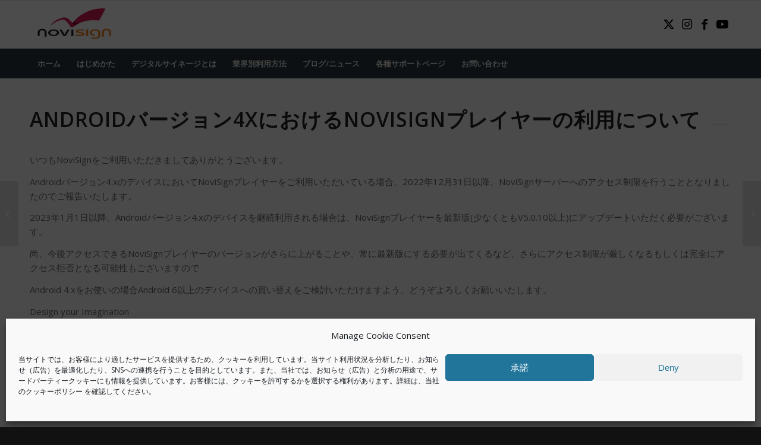

--- FILE ---
content_type: text/html; charset=UTF-8
request_url: https://www.novisign.jp/update-information/android-version-4x-update/
body_size: 21061
content:
<!DOCTYPE html>
<html lang="ja" prefix="og: https://ogp.me/ns#" class="html_stretched responsive av-preloader-disabled  html_header_top html_logo_left html_bottom_nav_header html_menu_left html_custom html_header_sticky html_header_shrinking html_mobile_menu_tablet html_header_searchicon html_content_align_center html_header_unstick_top_disabled html_header_stretch_disabled html_av-submenu-hidden html_av-submenu-display-click html_av-overlay-side html_av-overlay-side-classic html_av-submenu-clone html_entry_id_8425 av-cookies-no-cookie-consent av-no-preview av-default-lightbox html_text_menu_active av-mobile-menu-switch-default">
<head>
<meta charset="UTF-8" />
<meta name="robots" content="index, follow" />


<!-- mobile setting -->
<meta name="viewport" content="width=device-width, initial-scale=1">

<!-- Scripts/CSS and wp_head hook -->
<meta name="dlm-version" content="5.0.22">
<!-- Search Engine Optimization by Rank Math - https://rankmath.com/ -->
<title>Androidバージョン4xにおけるNoviSignプレイヤーの利用について</title>
<meta name="description" content="Androidバージョン4.xのデバイスにおいてNoviSignプレイヤーをご利用いただいている場合、2022年12月31日以降、NoviSignサーバーへのアクセス制限を行うこととなりましたのでご報告いたします。"/>
<meta name="robots" content="follow, index, max-snippet:-1, max-video-preview:-1, max-image-preview:large"/>
<link rel="canonical" href="https://www.novisign.jp/update-information/android-version-4x-update/" />
<meta property="og:locale" content="ja_JP" />
<meta property="og:type" content="article" />
<meta property="og:title" content="Androidバージョン4xにおけるNoviSignプレイヤーの利用について" />
<meta property="og:description" content="Androidバージョン4.xのデバイスにおいてNoviSignプレイヤーをご利用いただいている場合、2022年12月31日以降、NoviSignサーバーへのアクセス制限を行うこととなりましたのでご報告いたします。" />
<meta property="og:url" content="https://www.novisign.jp/update-information/android-version-4x-update/" />
<meta property="og:site_name" content="NoviSign デジタルサイネージソフトウェア" />
<meta property="article:section" content="アップデート情報（新機能、プレイヤーリリース）" />
<meta property="og:updated_time" content="2022-05-18T12:30:15+09:00" />
<meta property="og:image" content="https://www.novisign.jp/wp-content/uploads/2022/05/android.jpeg" />
<meta property="og:image:secure_url" content="https://www.novisign.jp/wp-content/uploads/2022/05/android.jpeg" />
<meta property="og:image:width" content="684" />
<meta property="og:image:height" content="513" />
<meta property="og:image:alt" content="android" />
<meta property="og:image:type" content="image/jpeg" />
<meta property="article:published_time" content="2022-05-18T11:38:52+09:00" />
<meta property="article:modified_time" content="2022-05-18T12:30:15+09:00" />
<meta name="twitter:card" content="summary_large_image" />
<meta name="twitter:title" content="Androidバージョン4xにおけるNoviSignプレイヤーの利用について" />
<meta name="twitter:description" content="Androidバージョン4.xのデバイスにおいてNoviSignプレイヤーをご利用いただいている場合、2022年12月31日以降、NoviSignサーバーへのアクセス制限を行うこととなりましたのでご報告いたします。" />
<meta name="twitter:image" content="https://www.novisign.jp/wp-content/uploads/2022/05/android.jpeg" />
<meta name="twitter:label1" content="によって書かれた" />
<meta name="twitter:data1" content="novisign_admin" />
<meta name="twitter:label2" content="読む時間" />
<meta name="twitter:data2" content="1分" />
<script type="application/ld+json" class="rank-math-schema">{"@context":"https://schema.org","@graph":[{"@type":["Corporation","Organization"],"@id":"https://www.novisign.jp/#organization","name":"iLand6 co., Ltd.","url":"https://www.novisign.jp"},{"@type":"WebSite","@id":"https://www.novisign.jp/#website","url":"https://www.novisign.jp","name":"iLand6 co., Ltd.","publisher":{"@id":"https://www.novisign.jp/#organization"},"inLanguage":"ja"},{"@type":"ImageObject","@id":"https://www.novisign.jp/wp-content/uploads/2022/05/android.jpeg","url":"https://www.novisign.jp/wp-content/uploads/2022/05/android.jpeg","width":"684","height":"513","caption":"android","inLanguage":"ja"},{"@type":"BreadcrumbList","@id":"https://www.novisign.jp/update-information/android-version-4x-update/#breadcrumb","itemListElement":[{"@type":"ListItem","position":"1","item":{"@id":"https://www.novisign.jp","name":"Home"}},{"@type":"ListItem","position":"2","item":{"@id":"https://www.novisign.jp/update-information/","name":"\u30a2\u30c3\u30d7\u30c7\u30fc\u30c8\u60c5\u5831\uff08\u65b0\u6a5f\u80fd\u3001\u30d7\u30ec\u30a4\u30e4\u30fc\u30ea\u30ea\u30fc\u30b9\uff09"}},{"@type":"ListItem","position":"3","item":{"@id":"https://www.novisign.jp/update-information/android-version-4x-update/","name":"Android\u30d0\u30fc\u30b8\u30e7\u30f34x\u306b\u304a\u3051\u308bNoviSign\u30d7\u30ec\u30a4\u30e4\u30fc\u306e\u5229\u7528\u306b\u3064\u3044\u3066"}}]},{"@type":"WebPage","@id":"https://www.novisign.jp/update-information/android-version-4x-update/#webpage","url":"https://www.novisign.jp/update-information/android-version-4x-update/","name":"Android\u30d0\u30fc\u30b8\u30e7\u30f34x\u306b\u304a\u3051\u308bNoviSign\u30d7\u30ec\u30a4\u30e4\u30fc\u306e\u5229\u7528\u306b\u3064\u3044\u3066","datePublished":"2022-05-18T11:38:52+09:00","dateModified":"2022-05-18T12:30:15+09:00","isPartOf":{"@id":"https://www.novisign.jp/#website"},"primaryImageOfPage":{"@id":"https://www.novisign.jp/wp-content/uploads/2022/05/android.jpeg"},"inLanguage":"ja","breadcrumb":{"@id":"https://www.novisign.jp/update-information/android-version-4x-update/#breadcrumb"}},{"@type":"Person","@id":"https://www.novisign.jp/author/novisign_admin/","name":"novisign_admin","url":"https://www.novisign.jp/author/novisign_admin/","image":{"@type":"ImageObject","@id":"https://secure.gravatar.com/avatar/68d963718c00d847a2555a2629b754de5924cc6fd41d815919bccf5705a2395c?s=96&amp;d=mm&amp;r=g","url":"https://secure.gravatar.com/avatar/68d963718c00d847a2555a2629b754de5924cc6fd41d815919bccf5705a2395c?s=96&amp;d=mm&amp;r=g","caption":"novisign_admin","inLanguage":"ja"},"worksFor":{"@id":"https://www.novisign.jp/#organization"}},{"@type":"BlogPosting","headline":"Android\u30d0\u30fc\u30b8\u30e7\u30f34x\u306b\u304a\u3051\u308bNoviSign\u30d7\u30ec\u30a4\u30e4\u30fc\u306e\u5229\u7528\u306b\u3064\u3044\u3066","keywords":"android,\u30a2\u30f3\u30c9\u30ed\u30a4\u30c9,NoviSign,\u5229\u7528,4.4.2","datePublished":"2022-05-18T11:38:52+09:00","dateModified":"2022-05-18T12:30:15+09:00","articleSection":"\u30a2\u30c3\u30d7\u30c7\u30fc\u30c8\u60c5\u5831\uff08\u65b0\u6a5f\u80fd\u3001\u30d7\u30ec\u30a4\u30e4\u30fc\u30ea\u30ea\u30fc\u30b9\uff09","author":{"@id":"https://www.novisign.jp/author/novisign_admin/","name":"novisign_admin"},"publisher":{"@id":"https://www.novisign.jp/#organization"},"description":"Android\u30d0\u30fc\u30b8\u30e7\u30f34.x\u306e\u30c7\u30d0\u30a4\u30b9\u306b\u304a\u3044\u3066NoviSign\u30d7\u30ec\u30a4\u30e4\u30fc\u3092\u3054\u5229\u7528\u3044\u305f\u3060\u3044\u3066\u3044\u308b\u5834\u5408\u30012022\u5e7412\u670831\u65e5\u4ee5\u964d\u3001NoviSign\u30b5\u30fc\u30d0\u30fc\u3078\u306e\u30a2\u30af\u30bb\u30b9\u5236\u9650\u3092\u884c\u3046\u3053\u3068\u3068\u306a\u308a\u307e\u3057\u305f\u306e\u3067\u3054\u5831\u544a\u3044\u305f\u3057\u307e\u3059\u3002","name":"Android\u30d0\u30fc\u30b8\u30e7\u30f34x\u306b\u304a\u3051\u308bNoviSign\u30d7\u30ec\u30a4\u30e4\u30fc\u306e\u5229\u7528\u306b\u3064\u3044\u3066","@id":"https://www.novisign.jp/update-information/android-version-4x-update/#richSnippet","isPartOf":{"@id":"https://www.novisign.jp/update-information/android-version-4x-update/#webpage"},"image":{"@id":"https://www.novisign.jp/wp-content/uploads/2022/05/android.jpeg"},"inLanguage":"ja","mainEntityOfPage":{"@id":"https://www.novisign.jp/update-information/android-version-4x-update/#webpage"}}]}</script>
<!-- /Rank Math WordPress SEO プラグイン -->

<link rel="alternate" type="application/rss+xml" title="NoviSign デジタルサイネージソフトウェア &raquo; フィード" href="https://www.novisign.jp/feed/" />
<link rel="alternate" type="application/rss+xml" title="NoviSign デジタルサイネージソフトウェア &raquo; コメントフィード" href="https://www.novisign.jp/comments/feed/" />
<link rel="alternate" title="oEmbed (JSON)" type="application/json+oembed" href="https://www.novisign.jp/wp-json/oembed/1.0/embed?url=https%3A%2F%2Fwww.novisign.jp%2Fupdate-information%2Fandroid-version-4x-update%2F" />
<link rel="alternate" title="oEmbed (XML)" type="text/xml+oembed" href="https://www.novisign.jp/wp-json/oembed/1.0/embed?url=https%3A%2F%2Fwww.novisign.jp%2Fupdate-information%2Fandroid-version-4x-update%2F&#038;format=xml" />

<!-- google webfont font replacement -->

			<script type='text/javascript'>

				(function() {

					/*	check if webfonts are disabled by user setting via cookie - or user must opt in.	*/
					var html = document.getElementsByTagName('html')[0];
					var cookie_check = html.className.indexOf('av-cookies-needs-opt-in') >= 0 || html.className.indexOf('av-cookies-can-opt-out') >= 0;
					var allow_continue = true;
					var silent_accept_cookie = html.className.indexOf('av-cookies-user-silent-accept') >= 0;

					if( cookie_check && ! silent_accept_cookie )
					{
						if( ! document.cookie.match(/aviaCookieConsent/) || html.className.indexOf('av-cookies-session-refused') >= 0 )
						{
							allow_continue = false;
						}
						else
						{
							if( ! document.cookie.match(/aviaPrivacyRefuseCookiesHideBar/) )
							{
								allow_continue = false;
							}
							else if( ! document.cookie.match(/aviaPrivacyEssentialCookiesEnabled/) )
							{
								allow_continue = false;
							}
							else if( document.cookie.match(/aviaPrivacyGoogleWebfontsDisabled/) )
							{
								allow_continue = false;
							}
						}
					}

					if( allow_continue )
					{
						var f = document.createElement('link');

						f.type 	= 'text/css';
						f.rel 	= 'stylesheet';
						f.href 	= 'https://fonts.googleapis.com/css?family=Open+Sans:400,600&display=auto';
						f.id 	= 'avia-google-webfont';

						document.getElementsByTagName('head')[0].appendChild(f);
					}
				})();

			</script>
			<style id='wp-img-auto-sizes-contain-inline-css' type='text/css'>
img:is([sizes=auto i],[sizes^="auto," i]){contain-intrinsic-size:3000px 1500px}
/*# sourceURL=wp-img-auto-sizes-contain-inline-css */
</style>
<style id='wp-block-library-inline-css' type='text/css'>
:root{--wp-block-synced-color:#7a00df;--wp-block-synced-color--rgb:122,0,223;--wp-bound-block-color:var(--wp-block-synced-color);--wp-editor-canvas-background:#ddd;--wp-admin-theme-color:#007cba;--wp-admin-theme-color--rgb:0,124,186;--wp-admin-theme-color-darker-10:#006ba1;--wp-admin-theme-color-darker-10--rgb:0,107,160.5;--wp-admin-theme-color-darker-20:#005a87;--wp-admin-theme-color-darker-20--rgb:0,90,135;--wp-admin-border-width-focus:2px}@media (min-resolution:192dpi){:root{--wp-admin-border-width-focus:1.5px}}.wp-element-button{cursor:pointer}:root .has-very-light-gray-background-color{background-color:#eee}:root .has-very-dark-gray-background-color{background-color:#313131}:root .has-very-light-gray-color{color:#eee}:root .has-very-dark-gray-color{color:#313131}:root .has-vivid-green-cyan-to-vivid-cyan-blue-gradient-background{background:linear-gradient(135deg,#00d084,#0693e3)}:root .has-purple-crush-gradient-background{background:linear-gradient(135deg,#34e2e4,#4721fb 50%,#ab1dfe)}:root .has-hazy-dawn-gradient-background{background:linear-gradient(135deg,#faaca8,#dad0ec)}:root .has-subdued-olive-gradient-background{background:linear-gradient(135deg,#fafae1,#67a671)}:root .has-atomic-cream-gradient-background{background:linear-gradient(135deg,#fdd79a,#004a59)}:root .has-nightshade-gradient-background{background:linear-gradient(135deg,#330968,#31cdcf)}:root .has-midnight-gradient-background{background:linear-gradient(135deg,#020381,#2874fc)}:root{--wp--preset--font-size--normal:16px;--wp--preset--font-size--huge:42px}.has-regular-font-size{font-size:1em}.has-larger-font-size{font-size:2.625em}.has-normal-font-size{font-size:var(--wp--preset--font-size--normal)}.has-huge-font-size{font-size:var(--wp--preset--font-size--huge)}.has-text-align-center{text-align:center}.has-text-align-left{text-align:left}.has-text-align-right{text-align:right}.has-fit-text{white-space:nowrap!important}#end-resizable-editor-section{display:none}.aligncenter{clear:both}.items-justified-left{justify-content:flex-start}.items-justified-center{justify-content:center}.items-justified-right{justify-content:flex-end}.items-justified-space-between{justify-content:space-between}.screen-reader-text{border:0;clip-path:inset(50%);height:1px;margin:-1px;overflow:hidden;padding:0;position:absolute;width:1px;word-wrap:normal!important}.screen-reader-text:focus{background-color:#ddd;clip-path:none;color:#444;display:block;font-size:1em;height:auto;left:5px;line-height:normal;padding:15px 23px 14px;text-decoration:none;top:5px;width:auto;z-index:100000}html :where(.has-border-color){border-style:solid}html :where([style*=border-top-color]){border-top-style:solid}html :where([style*=border-right-color]){border-right-style:solid}html :where([style*=border-bottom-color]){border-bottom-style:solid}html :where([style*=border-left-color]){border-left-style:solid}html :where([style*=border-width]){border-style:solid}html :where([style*=border-top-width]){border-top-style:solid}html :where([style*=border-right-width]){border-right-style:solid}html :where([style*=border-bottom-width]){border-bottom-style:solid}html :where([style*=border-left-width]){border-left-style:solid}html :where(img[class*=wp-image-]){height:auto;max-width:100%}:where(figure){margin:0 0 1em}html :where(.is-position-sticky){--wp-admin--admin-bar--position-offset:var(--wp-admin--admin-bar--height,0px)}@media screen and (max-width:600px){html :where(.is-position-sticky){--wp-admin--admin-bar--position-offset:0px}}

/*# sourceURL=wp-block-library-inline-css */
</style><style id='wp-block-columns-inline-css' type='text/css'>
.wp-block-columns{box-sizing:border-box;display:flex;flex-wrap:wrap!important}@media (min-width:782px){.wp-block-columns{flex-wrap:nowrap!important}}.wp-block-columns{align-items:normal!important}.wp-block-columns.are-vertically-aligned-top{align-items:flex-start}.wp-block-columns.are-vertically-aligned-center{align-items:center}.wp-block-columns.are-vertically-aligned-bottom{align-items:flex-end}@media (max-width:781px){.wp-block-columns:not(.is-not-stacked-on-mobile)>.wp-block-column{flex-basis:100%!important}}@media (min-width:782px){.wp-block-columns:not(.is-not-stacked-on-mobile)>.wp-block-column{flex-basis:0;flex-grow:1}.wp-block-columns:not(.is-not-stacked-on-mobile)>.wp-block-column[style*=flex-basis]{flex-grow:0}}.wp-block-columns.is-not-stacked-on-mobile{flex-wrap:nowrap!important}.wp-block-columns.is-not-stacked-on-mobile>.wp-block-column{flex-basis:0;flex-grow:1}.wp-block-columns.is-not-stacked-on-mobile>.wp-block-column[style*=flex-basis]{flex-grow:0}:where(.wp-block-columns){margin-bottom:1.75em}:where(.wp-block-columns.has-background){padding:1.25em 2.375em}.wp-block-column{flex-grow:1;min-width:0;overflow-wrap:break-word;word-break:break-word}.wp-block-column.is-vertically-aligned-top{align-self:flex-start}.wp-block-column.is-vertically-aligned-center{align-self:center}.wp-block-column.is-vertically-aligned-bottom{align-self:flex-end}.wp-block-column.is-vertically-aligned-stretch{align-self:stretch}.wp-block-column.is-vertically-aligned-bottom,.wp-block-column.is-vertically-aligned-center,.wp-block-column.is-vertically-aligned-top{width:100%}
/*# sourceURL=https://www.novisign.jp/wp-includes/blocks/columns/style.min.css */
</style>
<style id='wp-block-paragraph-inline-css' type='text/css'>
.is-small-text{font-size:.875em}.is-regular-text{font-size:1em}.is-large-text{font-size:2.25em}.is-larger-text{font-size:3em}.has-drop-cap:not(:focus):first-letter{float:left;font-size:8.4em;font-style:normal;font-weight:100;line-height:.68;margin:.05em .1em 0 0;text-transform:uppercase}body.rtl .has-drop-cap:not(:focus):first-letter{float:none;margin-left:.1em}p.has-drop-cap.has-background{overflow:hidden}:root :where(p.has-background){padding:1.25em 2.375em}:where(p.has-text-color:not(.has-link-color)) a{color:inherit}p.has-text-align-left[style*="writing-mode:vertical-lr"],p.has-text-align-right[style*="writing-mode:vertical-rl"]{rotate:180deg}
/*# sourceURL=https://www.novisign.jp/wp-includes/blocks/paragraph/style.min.css */
</style>
<style id='global-styles-inline-css' type='text/css'>
:root{--wp--preset--aspect-ratio--square: 1;--wp--preset--aspect-ratio--4-3: 4/3;--wp--preset--aspect-ratio--3-4: 3/4;--wp--preset--aspect-ratio--3-2: 3/2;--wp--preset--aspect-ratio--2-3: 2/3;--wp--preset--aspect-ratio--16-9: 16/9;--wp--preset--aspect-ratio--9-16: 9/16;--wp--preset--color--black: #000000;--wp--preset--color--cyan-bluish-gray: #abb8c3;--wp--preset--color--white: #ffffff;--wp--preset--color--pale-pink: #f78da7;--wp--preset--color--vivid-red: #cf2e2e;--wp--preset--color--luminous-vivid-orange: #ff6900;--wp--preset--color--luminous-vivid-amber: #fcb900;--wp--preset--color--light-green-cyan: #7bdcb5;--wp--preset--color--vivid-green-cyan: #00d084;--wp--preset--color--pale-cyan-blue: #8ed1fc;--wp--preset--color--vivid-cyan-blue: #0693e3;--wp--preset--color--vivid-purple: #9b51e0;--wp--preset--color--metallic-red: #b02b2c;--wp--preset--color--maximum-yellow-red: #edae44;--wp--preset--color--yellow-sun: #eeee22;--wp--preset--color--palm-leaf: #83a846;--wp--preset--color--aero: #7bb0e7;--wp--preset--color--old-lavender: #745f7e;--wp--preset--color--steel-teal: #5f8789;--wp--preset--color--raspberry-pink: #d65799;--wp--preset--color--medium-turquoise: #4ecac2;--wp--preset--gradient--vivid-cyan-blue-to-vivid-purple: linear-gradient(135deg,rgb(6,147,227) 0%,rgb(155,81,224) 100%);--wp--preset--gradient--light-green-cyan-to-vivid-green-cyan: linear-gradient(135deg,rgb(122,220,180) 0%,rgb(0,208,130) 100%);--wp--preset--gradient--luminous-vivid-amber-to-luminous-vivid-orange: linear-gradient(135deg,rgb(252,185,0) 0%,rgb(255,105,0) 100%);--wp--preset--gradient--luminous-vivid-orange-to-vivid-red: linear-gradient(135deg,rgb(255,105,0) 0%,rgb(207,46,46) 100%);--wp--preset--gradient--very-light-gray-to-cyan-bluish-gray: linear-gradient(135deg,rgb(238,238,238) 0%,rgb(169,184,195) 100%);--wp--preset--gradient--cool-to-warm-spectrum: linear-gradient(135deg,rgb(74,234,220) 0%,rgb(151,120,209) 20%,rgb(207,42,186) 40%,rgb(238,44,130) 60%,rgb(251,105,98) 80%,rgb(254,248,76) 100%);--wp--preset--gradient--blush-light-purple: linear-gradient(135deg,rgb(255,206,236) 0%,rgb(152,150,240) 100%);--wp--preset--gradient--blush-bordeaux: linear-gradient(135deg,rgb(254,205,165) 0%,rgb(254,45,45) 50%,rgb(107,0,62) 100%);--wp--preset--gradient--luminous-dusk: linear-gradient(135deg,rgb(255,203,112) 0%,rgb(199,81,192) 50%,rgb(65,88,208) 100%);--wp--preset--gradient--pale-ocean: linear-gradient(135deg,rgb(255,245,203) 0%,rgb(182,227,212) 50%,rgb(51,167,181) 100%);--wp--preset--gradient--electric-grass: linear-gradient(135deg,rgb(202,248,128) 0%,rgb(113,206,126) 100%);--wp--preset--gradient--midnight: linear-gradient(135deg,rgb(2,3,129) 0%,rgb(40,116,252) 100%);--wp--preset--font-size--small: 1rem;--wp--preset--font-size--medium: 1.125rem;--wp--preset--font-size--large: 1.75rem;--wp--preset--font-size--x-large: clamp(1.75rem, 3vw, 2.25rem);--wp--preset--spacing--20: 0.44rem;--wp--preset--spacing--30: 0.67rem;--wp--preset--spacing--40: 1rem;--wp--preset--spacing--50: 1.5rem;--wp--preset--spacing--60: 2.25rem;--wp--preset--spacing--70: 3.38rem;--wp--preset--spacing--80: 5.06rem;--wp--preset--shadow--natural: 6px 6px 9px rgba(0, 0, 0, 0.2);--wp--preset--shadow--deep: 12px 12px 50px rgba(0, 0, 0, 0.4);--wp--preset--shadow--sharp: 6px 6px 0px rgba(0, 0, 0, 0.2);--wp--preset--shadow--outlined: 6px 6px 0px -3px rgb(255, 255, 255), 6px 6px rgb(0, 0, 0);--wp--preset--shadow--crisp: 6px 6px 0px rgb(0, 0, 0);}:root { --wp--style--global--content-size: 800px;--wp--style--global--wide-size: 1130px; }:where(body) { margin: 0; }.wp-site-blocks > .alignleft { float: left; margin-right: 2em; }.wp-site-blocks > .alignright { float: right; margin-left: 2em; }.wp-site-blocks > .aligncenter { justify-content: center; margin-left: auto; margin-right: auto; }:where(.is-layout-flex){gap: 0.5em;}:where(.is-layout-grid){gap: 0.5em;}.is-layout-flow > .alignleft{float: left;margin-inline-start: 0;margin-inline-end: 2em;}.is-layout-flow > .alignright{float: right;margin-inline-start: 2em;margin-inline-end: 0;}.is-layout-flow > .aligncenter{margin-left: auto !important;margin-right: auto !important;}.is-layout-constrained > .alignleft{float: left;margin-inline-start: 0;margin-inline-end: 2em;}.is-layout-constrained > .alignright{float: right;margin-inline-start: 2em;margin-inline-end: 0;}.is-layout-constrained > .aligncenter{margin-left: auto !important;margin-right: auto !important;}.is-layout-constrained > :where(:not(.alignleft):not(.alignright):not(.alignfull)){max-width: var(--wp--style--global--content-size);margin-left: auto !important;margin-right: auto !important;}.is-layout-constrained > .alignwide{max-width: var(--wp--style--global--wide-size);}body .is-layout-flex{display: flex;}.is-layout-flex{flex-wrap: wrap;align-items: center;}.is-layout-flex > :is(*, div){margin: 0;}body .is-layout-grid{display: grid;}.is-layout-grid > :is(*, div){margin: 0;}body{padding-top: 0px;padding-right: 0px;padding-bottom: 0px;padding-left: 0px;}a:where(:not(.wp-element-button)){text-decoration: underline;}:root :where(.wp-element-button, .wp-block-button__link){background-color: #32373c;border-width: 0;color: #fff;font-family: inherit;font-size: inherit;font-style: inherit;font-weight: inherit;letter-spacing: inherit;line-height: inherit;padding-top: calc(0.667em + 2px);padding-right: calc(1.333em + 2px);padding-bottom: calc(0.667em + 2px);padding-left: calc(1.333em + 2px);text-decoration: none;text-transform: inherit;}.has-black-color{color: var(--wp--preset--color--black) !important;}.has-cyan-bluish-gray-color{color: var(--wp--preset--color--cyan-bluish-gray) !important;}.has-white-color{color: var(--wp--preset--color--white) !important;}.has-pale-pink-color{color: var(--wp--preset--color--pale-pink) !important;}.has-vivid-red-color{color: var(--wp--preset--color--vivid-red) !important;}.has-luminous-vivid-orange-color{color: var(--wp--preset--color--luminous-vivid-orange) !important;}.has-luminous-vivid-amber-color{color: var(--wp--preset--color--luminous-vivid-amber) !important;}.has-light-green-cyan-color{color: var(--wp--preset--color--light-green-cyan) !important;}.has-vivid-green-cyan-color{color: var(--wp--preset--color--vivid-green-cyan) !important;}.has-pale-cyan-blue-color{color: var(--wp--preset--color--pale-cyan-blue) !important;}.has-vivid-cyan-blue-color{color: var(--wp--preset--color--vivid-cyan-blue) !important;}.has-vivid-purple-color{color: var(--wp--preset--color--vivid-purple) !important;}.has-metallic-red-color{color: var(--wp--preset--color--metallic-red) !important;}.has-maximum-yellow-red-color{color: var(--wp--preset--color--maximum-yellow-red) !important;}.has-yellow-sun-color{color: var(--wp--preset--color--yellow-sun) !important;}.has-palm-leaf-color{color: var(--wp--preset--color--palm-leaf) !important;}.has-aero-color{color: var(--wp--preset--color--aero) !important;}.has-old-lavender-color{color: var(--wp--preset--color--old-lavender) !important;}.has-steel-teal-color{color: var(--wp--preset--color--steel-teal) !important;}.has-raspberry-pink-color{color: var(--wp--preset--color--raspberry-pink) !important;}.has-medium-turquoise-color{color: var(--wp--preset--color--medium-turquoise) !important;}.has-black-background-color{background-color: var(--wp--preset--color--black) !important;}.has-cyan-bluish-gray-background-color{background-color: var(--wp--preset--color--cyan-bluish-gray) !important;}.has-white-background-color{background-color: var(--wp--preset--color--white) !important;}.has-pale-pink-background-color{background-color: var(--wp--preset--color--pale-pink) !important;}.has-vivid-red-background-color{background-color: var(--wp--preset--color--vivid-red) !important;}.has-luminous-vivid-orange-background-color{background-color: var(--wp--preset--color--luminous-vivid-orange) !important;}.has-luminous-vivid-amber-background-color{background-color: var(--wp--preset--color--luminous-vivid-amber) !important;}.has-light-green-cyan-background-color{background-color: var(--wp--preset--color--light-green-cyan) !important;}.has-vivid-green-cyan-background-color{background-color: var(--wp--preset--color--vivid-green-cyan) !important;}.has-pale-cyan-blue-background-color{background-color: var(--wp--preset--color--pale-cyan-blue) !important;}.has-vivid-cyan-blue-background-color{background-color: var(--wp--preset--color--vivid-cyan-blue) !important;}.has-vivid-purple-background-color{background-color: var(--wp--preset--color--vivid-purple) !important;}.has-metallic-red-background-color{background-color: var(--wp--preset--color--metallic-red) !important;}.has-maximum-yellow-red-background-color{background-color: var(--wp--preset--color--maximum-yellow-red) !important;}.has-yellow-sun-background-color{background-color: var(--wp--preset--color--yellow-sun) !important;}.has-palm-leaf-background-color{background-color: var(--wp--preset--color--palm-leaf) !important;}.has-aero-background-color{background-color: var(--wp--preset--color--aero) !important;}.has-old-lavender-background-color{background-color: var(--wp--preset--color--old-lavender) !important;}.has-steel-teal-background-color{background-color: var(--wp--preset--color--steel-teal) !important;}.has-raspberry-pink-background-color{background-color: var(--wp--preset--color--raspberry-pink) !important;}.has-medium-turquoise-background-color{background-color: var(--wp--preset--color--medium-turquoise) !important;}.has-black-border-color{border-color: var(--wp--preset--color--black) !important;}.has-cyan-bluish-gray-border-color{border-color: var(--wp--preset--color--cyan-bluish-gray) !important;}.has-white-border-color{border-color: var(--wp--preset--color--white) !important;}.has-pale-pink-border-color{border-color: var(--wp--preset--color--pale-pink) !important;}.has-vivid-red-border-color{border-color: var(--wp--preset--color--vivid-red) !important;}.has-luminous-vivid-orange-border-color{border-color: var(--wp--preset--color--luminous-vivid-orange) !important;}.has-luminous-vivid-amber-border-color{border-color: var(--wp--preset--color--luminous-vivid-amber) !important;}.has-light-green-cyan-border-color{border-color: var(--wp--preset--color--light-green-cyan) !important;}.has-vivid-green-cyan-border-color{border-color: var(--wp--preset--color--vivid-green-cyan) !important;}.has-pale-cyan-blue-border-color{border-color: var(--wp--preset--color--pale-cyan-blue) !important;}.has-vivid-cyan-blue-border-color{border-color: var(--wp--preset--color--vivid-cyan-blue) !important;}.has-vivid-purple-border-color{border-color: var(--wp--preset--color--vivid-purple) !important;}.has-metallic-red-border-color{border-color: var(--wp--preset--color--metallic-red) !important;}.has-maximum-yellow-red-border-color{border-color: var(--wp--preset--color--maximum-yellow-red) !important;}.has-yellow-sun-border-color{border-color: var(--wp--preset--color--yellow-sun) !important;}.has-palm-leaf-border-color{border-color: var(--wp--preset--color--palm-leaf) !important;}.has-aero-border-color{border-color: var(--wp--preset--color--aero) !important;}.has-old-lavender-border-color{border-color: var(--wp--preset--color--old-lavender) !important;}.has-steel-teal-border-color{border-color: var(--wp--preset--color--steel-teal) !important;}.has-raspberry-pink-border-color{border-color: var(--wp--preset--color--raspberry-pink) !important;}.has-medium-turquoise-border-color{border-color: var(--wp--preset--color--medium-turquoise) !important;}.has-vivid-cyan-blue-to-vivid-purple-gradient-background{background: var(--wp--preset--gradient--vivid-cyan-blue-to-vivid-purple) !important;}.has-light-green-cyan-to-vivid-green-cyan-gradient-background{background: var(--wp--preset--gradient--light-green-cyan-to-vivid-green-cyan) !important;}.has-luminous-vivid-amber-to-luminous-vivid-orange-gradient-background{background: var(--wp--preset--gradient--luminous-vivid-amber-to-luminous-vivid-orange) !important;}.has-luminous-vivid-orange-to-vivid-red-gradient-background{background: var(--wp--preset--gradient--luminous-vivid-orange-to-vivid-red) !important;}.has-very-light-gray-to-cyan-bluish-gray-gradient-background{background: var(--wp--preset--gradient--very-light-gray-to-cyan-bluish-gray) !important;}.has-cool-to-warm-spectrum-gradient-background{background: var(--wp--preset--gradient--cool-to-warm-spectrum) !important;}.has-blush-light-purple-gradient-background{background: var(--wp--preset--gradient--blush-light-purple) !important;}.has-blush-bordeaux-gradient-background{background: var(--wp--preset--gradient--blush-bordeaux) !important;}.has-luminous-dusk-gradient-background{background: var(--wp--preset--gradient--luminous-dusk) !important;}.has-pale-ocean-gradient-background{background: var(--wp--preset--gradient--pale-ocean) !important;}.has-electric-grass-gradient-background{background: var(--wp--preset--gradient--electric-grass) !important;}.has-midnight-gradient-background{background: var(--wp--preset--gradient--midnight) !important;}.has-small-font-size{font-size: var(--wp--preset--font-size--small) !important;}.has-medium-font-size{font-size: var(--wp--preset--font-size--medium) !important;}.has-large-font-size{font-size: var(--wp--preset--font-size--large) !important;}.has-x-large-font-size{font-size: var(--wp--preset--font-size--x-large) !important;}
:where(.wp-block-columns.is-layout-flex){gap: 2em;}:where(.wp-block-columns.is-layout-grid){gap: 2em;}
/*# sourceURL=global-styles-inline-css */
</style>
<style id='core-block-supports-inline-css' type='text/css'>
.wp-container-core-columns-is-layout-9d6595d7{flex-wrap:nowrap;}
/*# sourceURL=core-block-supports-inline-css */
</style>

<link rel='stylesheet' id='cmplz-general-css' href='https://www.novisign.jp/wp-content/plugins/complianz-gdpr/assets/css/cookieblocker.min.css?ver=1765991226' type='text/css' media='all' />
<link rel='stylesheet' id='yarpp-thumbnails-css' href='https://www.novisign.jp/wp-content/plugins/yet-another-related-posts-plugin/style/styles_thumbnails.css?ver=5.30.11' type='text/css' media='all' />
<style id='yarpp-thumbnails-inline-css' type='text/css'>
.yarpp-thumbnails-horizontal .yarpp-thumbnail {width: 310px;height: 350px;margin: 5px;margin-left: 0px;}.yarpp-thumbnail > img, .yarpp-thumbnail-default {width: 300px;height: 300px;margin: 5px;}.yarpp-thumbnails-horizontal .yarpp-thumbnail-title {margin: 7px;margin-top: 0px;width: 300px;}.yarpp-thumbnail-default > img {min-height: 300px;min-width: 300px;}
/*# sourceURL=yarpp-thumbnails-inline-css */
</style>
<link rel='stylesheet' id='avia-merged-styles-css' href='https://www.novisign.jp/wp-content/uploads/dynamic_avia/avia-merged-styles-ce50db03863a904152753362c5347e72---6967cd766b855.css' type='text/css' media='all' />
<link rel='stylesheet' id='avia-single-post-8425-css' href='https://www.novisign.jp/wp-content/uploads/dynamic_avia/avia_posts_css/post-8425.css?ver=ver-1768476456' type='text/css' media='all' />
<script type="text/javascript" src="https://www.novisign.jp/wp-includes/js/jquery/jquery.min.js?ver=3.7.1" id="jquery-core-js"></script>
<script type="text/javascript" src="https://www.novisign.jp/wp-includes/js/jquery/jquery-migrate.min.js?ver=3.4.1" id="jquery-migrate-js"></script>
<script type="text/javascript" src="https://www.novisign.jp/wp-content/uploads/dynamic_avia/avia-head-scripts-4f5eead831c86c2e16cfa55444a254ca---6967cd76a8bdd.js" id="avia-head-scripts-js"></script>
<link rel="https://api.w.org/" href="https://www.novisign.jp/wp-json/" /><link rel="alternate" title="JSON" type="application/json" href="https://www.novisign.jp/wp-json/wp/v2/posts/8425" /><link rel="EditURI" type="application/rsd+xml" title="RSD" href="https://www.novisign.jp/xmlrpc.php?rsd" />
<meta name="generator" content="WordPress 6.9" />
<link rel='shortlink' href='https://www.novisign.jp/?p=8425' />
<script>
(function (i, s, o, g, r, a, m) {(i[r] = i[r] || function () { (i[r].q = i[r].q || []).push(arguments) }),(a = s.createElement(o)), (m = s.getElementsByTagName(o)[0]);a.async = 1;a.src = g;m.parentNode.insertBefore(a, m);})(window, document, "script", "//ar.mrc-s.com/web/ar.js", "mrc");
mrc("id", "qx16un");
mrc("autolink", ["*.iland6.com", "*.aeroscout.jp", "*.packetlight.jp", "*.novisign.jp"]);
mrc("send");
</script>
<script src="https://mrcform.novisign.jp/web/mrcform.js" charset="utf-8" data-id="qx16un" async></script>			<style>.cmplz-hidden {
					display: none !important;
				}</style>
<link rel="icon" href="https://www.novisign.jp/wp-content/uploads/2020/12/novisignlogo2-300x160.png" type="image/png">
<!--[if lt IE 9]><script src="https://www.novisign.jp/wp-content/themes/enfold/js/html5shiv.js"></script><![endif]--><link rel="profile" href="https://gmpg.org/xfn/11" />
<link rel="alternate" type="application/rss+xml" title="NoviSign デジタルサイネージソフトウェア RSS2 Feed" href="https://www.novisign.jp/feed/" />
<link rel="pingback" href="https://www.novisign.jp/xmlrpc.php" />

<style type='text/css' media='screen'>
 #top #header_main > .container, #top #header_main > .container .main_menu  .av-main-nav > li > a, #top #header_main #menu-item-shop .cart_dropdown_link{ height:80px; line-height: 80px; }
 .html_top_nav_header .av-logo-container{ height:80px;  }
 .html_header_top.html_header_sticky #top #wrap_all #main{ padding-top:132px; } 
</style>
<noscript><style>.lazyload[data-src]{display:none !important;}</style></noscript><style>.lazyload{background-image:none !important;}.lazyload:before{background-image:none !important;}</style>
<!-- To speed up the rendering and to display the site as fast as possible to the user we include some styles and scripts for above the fold content inline -->
<script type="text/javascript">'use strict';var avia_is_mobile=!1;if(/Android|webOS|iPhone|iPad|iPod|BlackBerry|IEMobile|Opera Mini/i.test(navigator.userAgent)&&'ontouchstart' in document.documentElement){avia_is_mobile=!0;document.documentElement.className+=' avia_mobile '}
else{document.documentElement.className+=' avia_desktop '};document.documentElement.className+=' js_active ';(function(){var e=['-webkit-','-moz-','-ms-',''],n='',o=!1,a=!1;for(var t in e){if(e[t]+'transform' in document.documentElement.style){o=!0;n=e[t]+'transform'};if(e[t]+'perspective' in document.documentElement.style){a=!0}};if(o){document.documentElement.className+=' avia_transform '};if(a){document.documentElement.className+=' avia_transform3d '};if(typeof document.getElementsByClassName=='function'&&typeof document.documentElement.getBoundingClientRect=='function'&&avia_is_mobile==!1){if(n&&window.innerHeight>0){setTimeout(function(){var e=0,o={},a=0,t=document.getElementsByClassName('av-parallax'),i=window.pageYOffset||document.documentElement.scrollTop;for(e=0;e<t.length;e++){t[e].style.top='0px';o=t[e].getBoundingClientRect();a=Math.ceil((window.innerHeight+i-o.top)*0.3);t[e].style[n]='translate(0px, '+a+'px)';t[e].style.top='auto';t[e].className+=' enabled-parallax '}},50)}}})();</script>		<style type="text/css" id="wp-custom-css">
			/*Hover Effect*/
.button-hover-effect .avia-button:hover {
    animation: shakeMe .180s cubic-bezier(.15, 0, 1, .03) infinite;
    -webkit-animation: shakeMe .180s cubic-bezier(.15, 0, 1, .03) infinite;
    -moz-animation: shakeMe .180s cubic-bezier(.15, 0, 1, .03) infinite;
    -o-animation: shakeMe .180s cubic-bezier(.15, 0, 1, .03) infinite;
    -ms-animation: shakeMe .180s cubic-bezier(.15, 0, 1, .03) infinite;
}		</style>
		<style type="text/css">
		@font-face {font-family: 'entypo-fontello-enfold'; font-weight: normal; font-style: normal; font-display: auto;
		src: url('https://www.novisign.jp/wp-content/themes/enfold/config-templatebuilder/avia-template-builder/assets/fonts/entypo-fontello-enfold/entypo-fontello-enfold.woff2') format('woff2'),
		url('https://www.novisign.jp/wp-content/themes/enfold/config-templatebuilder/avia-template-builder/assets/fonts/entypo-fontello-enfold/entypo-fontello-enfold.woff') format('woff'),
		url('https://www.novisign.jp/wp-content/themes/enfold/config-templatebuilder/avia-template-builder/assets/fonts/entypo-fontello-enfold/entypo-fontello-enfold.ttf') format('truetype'),
		url('https://www.novisign.jp/wp-content/themes/enfold/config-templatebuilder/avia-template-builder/assets/fonts/entypo-fontello-enfold/entypo-fontello-enfold.svg#entypo-fontello-enfold') format('svg'),
		url('https://www.novisign.jp/wp-content/themes/enfold/config-templatebuilder/avia-template-builder/assets/fonts/entypo-fontello-enfold/entypo-fontello-enfold.eot'),
		url('https://www.novisign.jp/wp-content/themes/enfold/config-templatebuilder/avia-template-builder/assets/fonts/entypo-fontello-enfold/entypo-fontello-enfold.eot?#iefix') format('embedded-opentype');
		}

		#top .avia-font-entypo-fontello-enfold, body .avia-font-entypo-fontello-enfold, html body [data-av_iconfont='entypo-fontello-enfold']:before{ font-family: 'entypo-fontello-enfold'; }
		
		@font-face {font-family: 'entypo-fontello'; font-weight: normal; font-style: normal; font-display: auto;
		src: url('https://www.novisign.jp/wp-content/themes/enfold/config-templatebuilder/avia-template-builder/assets/fonts/entypo-fontello/entypo-fontello.woff2') format('woff2'),
		url('https://www.novisign.jp/wp-content/themes/enfold/config-templatebuilder/avia-template-builder/assets/fonts/entypo-fontello/entypo-fontello.woff') format('woff'),
		url('https://www.novisign.jp/wp-content/themes/enfold/config-templatebuilder/avia-template-builder/assets/fonts/entypo-fontello/entypo-fontello.ttf') format('truetype'),
		url('https://www.novisign.jp/wp-content/themes/enfold/config-templatebuilder/avia-template-builder/assets/fonts/entypo-fontello/entypo-fontello.svg#entypo-fontello') format('svg'),
		url('https://www.novisign.jp/wp-content/themes/enfold/config-templatebuilder/avia-template-builder/assets/fonts/entypo-fontello/entypo-fontello.eot'),
		url('https://www.novisign.jp/wp-content/themes/enfold/config-templatebuilder/avia-template-builder/assets/fonts/entypo-fontello/entypo-fontello.eot?#iefix') format('embedded-opentype');
		}

		#top .avia-font-entypo-fontello, body .avia-font-entypo-fontello, html body [data-av_iconfont='entypo-fontello']:before{ font-family: 'entypo-fontello'; }
		</style>

<!--
Debugging Info for Theme support: 

Theme: Enfold
Version: 7.1.1
Installed: enfold
AviaFramework Version: 5.6
AviaBuilder Version: 6.0
aviaElementManager Version: 1.0.1
- - - - - - - - - - -
ChildTheme: Enfold Child
ChildTheme Version: 1.0
ChildTheme Installed: enfold

- - - - - - - - - - -
ML:256-PU:53-PLA:13
WP:6.9
Compress: CSS:all theme files - JS:all theme files
Updates: disabled
PLAu:12
-->
<link rel='stylesheet' id='yarppRelatedCss-css' href='https://www.novisign.jp/wp-content/plugins/yet-another-related-posts-plugin/style/related.css?ver=5.30.11' type='text/css' media='all' />
</head>

<body data-cmplz=1 id="top" class="wp-singular post-template-default single single-post postid-8425 single-format-standard wp-theme-enfold wp-child-theme-enfold-child stretched rtl_columns av-curtain-numeric open_sans  post-type-post category-update-information" itemscope="itemscope" itemtype="https://schema.org/WebPage" >

	
	<div id='wrap_all'>

	
<header id='header' class='all_colors header_color light_bg_color  av_header_top av_logo_left av_bottom_nav_header av_menu_left av_custom av_header_sticky av_header_shrinking av_header_stretch_disabled av_mobile_menu_tablet av_header_searchicon av_header_unstick_top_disabled av_seperator_small_border av_alternate_logo_active'  data-av_shrink_factor='50' role="banner" itemscope="itemscope" itemtype="https://schema.org/WPHeader" >

		<div  id='header_main' class='container_wrap container_wrap_logo'>

        <div class='container av-logo-container'><div class='inner-container'><span class='logo avia-standard-logo'><a href='https://www.novisign.jp/' class='' aria-label='novisign_headerlogo' title='novisign_headerlogo'><img src="[data-uri]" height="100" width="300" alt='NoviSign デジタルサイネージソフトウェア' title='novisign_headerlogo' data-src="https://www.novisign.jp/wp-content/uploads/2021/07/novisign_headerlogo.png" decoding="async" class="lazyload" data-eio-rwidth="255" data-eio-rheight="136" /><noscript><img src="https://www.novisign.jp/wp-content/uploads/2021/07/novisign_headerlogo.png" height="100" width="300" alt='NoviSign デジタルサイネージソフトウェア' title='novisign_headerlogo' data-eio="l" /></noscript></a></span><ul class='noLightbox social_bookmarks icon_count_4'><li class='social_bookmarks_twitter av-social-link-twitter social_icon_1 avia_social_iconfont'><a  target="_blank" aria-label="Link to X" href='https://twitter.com/novisign_japan/' data-av_icon='' data-av_iconfont='entypo-fontello' title="Link to X" desc="Link to X" title='Link to X'><span class='avia_hidden_link_text'>Link to X</span></a></li><li class='social_bookmarks_instagram av-social-link-instagram social_icon_2 avia_social_iconfont'><a  target="_blank" aria-label="Link to Instagram" href='https://www.instagram.com/novisign_japan/' data-av_icon='' data-av_iconfont='entypo-fontello' title="Link to Instagram" desc="Link to Instagram" title='Link to Instagram'><span class='avia_hidden_link_text'>Link to Instagram</span></a></li><li class='social_bookmarks_facebook av-social-link-facebook social_icon_3 avia_social_iconfont'><a  target="_blank" aria-label="Link to Facebook" href='https://www.facebook.com/NoviSignJapan' data-av_icon='' data-av_iconfont='entypo-fontello' title="Link to Facebook" desc="Link to Facebook" title='Link to Facebook'><span class='avia_hidden_link_text'>Link to Facebook</span></a></li><li class='social_bookmarks_youtube av-social-link-youtube social_icon_4 avia_social_iconfont'><a  target="_blank" aria-label="Link to Youtube" href='https://www.youtube.com/channel/UCsLxL76B15G0pt7e58Iac2A' data-av_icon='' data-av_iconfont='entypo-fontello' title="Link to Youtube" desc="Link to Youtube" title='Link to Youtube'><span class='avia_hidden_link_text'>Link to Youtube</span></a></li></ul></div></div><div id='header_main_alternate' class='container_wrap'><div class='container'><nav class='main_menu' data-selectname='Select a page'  role="navigation" itemscope="itemscope" itemtype="https://schema.org/SiteNavigationElement" ><div class="avia-menu av-main-nav-wrap"><ul role="menu" class="menu av-main-nav" id="avia-menu"><li role="menuitem" id="menu-item-5916" class="menu-item menu-item-type-custom menu-item-object-custom menu-item-top-level menu-item-top-level-1"><a href="/" itemprop="url" tabindex="0"><span class="avia-bullet"></span><span class="avia-menu-text">ホーム</span><span class="avia-menu-fx"><span class="avia-arrow-wrap"><span class="avia-arrow"></span></span></span></a></li>
<li role="menuitem" id="menu-item-9917" class="menu-item menu-item-type-post_type menu-item-object-page menu-item-top-level menu-item-top-level-2"><a href="https://www.novisign.jp/tutorial/" itemprop="url" tabindex="0"><span class="avia-bullet"></span><span class="avia-menu-text">はじめかた</span><span class="avia-menu-fx"><span class="avia-arrow-wrap"><span class="avia-arrow"></span></span></span></a></li>
<li role="menuitem" id="menu-item-7396" class="menu-item menu-item-type-post_type menu-item-object-page menu-item-has-children menu-item-mega-parent  menu-item-top-level menu-item-top-level-3"><a href="https://www.novisign.jp/whats-digital-signage/" itemprop="url" tabindex="0"><span class="avia-bullet"></span><span class="avia-menu-text">デジタルサイネージとは</span><span class="avia-menu-fx"><span class="avia-arrow-wrap"><span class="avia-arrow"></span></span></span></a>
<div class='avia_mega_div avia_mega5 twelve units'>

<ul class="sub-menu">
	<li role="menuitem" id="menu-item-8769" class="menu-item menu-item-type-post_type menu-item-object-page menu-item-has-children avia_mega_menu_columns_5 three units  avia_mega_menu_columns_first"><span class='mega_menu_title heading-color av-special-font'><a href='https://www.novisign.jp/whats-digital-signage/novisign_software_guide/'>ユーザーガイド→</a></span>
	<ul class="sub-menu">
		<li role="menuitem" id="menu-item-5927" class="menu-item menu-item-type-post_type menu-item-object-page"><a href="https://www.novisign.jp/manual/" itemprop="url" tabindex="0"><span class="avia-bullet"></span><span class="avia-menu-text">各機能説明</span></a></li>
		<li role="menuitem" id="menu-item-8916" class="menu-item menu-item-type-post_type menu-item-object-page"><a href="https://www.novisign.jp/design_tips/" itemprop="url" tabindex="0"><span class="avia-bullet"></span><span class="avia-menu-text">サイネージデザインTips</span></a></li>
		<li role="menuitem" id="menu-item-5919" class="menu-item menu-item-type-post_type menu-item-object-page"><a href="https://www.novisign.jp/template/" itemprop="url" tabindex="0"><span class="avia-bullet"></span><span class="avia-menu-text">テンプレート</span></a></li>
	</ul>
</li>
	<li role="menuitem" id="menu-item-5929" class="menu-item menu-item-type-post_type menu-item-object-page avia_mega_menu_columns_5 three units "><span class='mega_menu_title heading-color av-special-font'><a href='https://www.novisign.jp/support/hardware/'>ハードウェアミニマム要件</a></span></li>
	<li role="menuitem" id="menu-item-5922" class="menu-item menu-item-type-post_type menu-item-object-page avia_mega_menu_columns_5 three units "><span class='mega_menu_title heading-color av-special-font'><a href='https://www.novisign.jp/1configuration/'>1.機器の設定</a></span></li>
	<li role="menuitem" id="menu-item-5923" class="menu-item menu-item-type-post_type menu-item-object-page avia_mega_menu_columns_5 three units "><span class='mega_menu_title heading-color av-special-font'><a href='https://www.novisign.jp/2create/'>2.クリエイティブを作成</a></span></li>
	<li role="menuitem" id="menu-item-5924" class="menu-item menu-item-type-post_type menu-item-object-page avia_mega_menu_columns_5 three units avia_mega_menu_columns_last"><span class='mega_menu_title heading-color av-special-font'><a href='https://www.novisign.jp/stb/'>3.STBにNoviSign Playerをインストール・設定</a></span></li>
</ul>

</div>
</li>
<li role="menuitem" id="menu-item-5933" class="menu-item menu-item-type-post_type menu-item-object-page menu-item-has-children menu-item-top-level menu-item-top-level-4"><a href="https://www.novisign.jp/solution/" itemprop="url" tabindex="0"><span class="avia-bullet"></span><span class="avia-menu-text">業界別利用方法</span><span class="avia-menu-fx"><span class="avia-arrow-wrap"><span class="avia-arrow"></span></span></span></a>


<ul class="sub-menu">
	<li role="menuitem" id="menu-item-5935" class="menu-item menu-item-type-post_type menu-item-object-page"><a href="https://www.novisign.jp/solution/corporate-communication/" itemprop="url" tabindex="0"><span class="avia-bullet"></span><span class="avia-menu-text">オフィスや会社</span></a></li>
	<li role="menuitem" id="menu-item-5941" class="menu-item menu-item-type-post_type menu-item-object-page"><a href="https://www.novisign.jp/solution/digital-menuboard/" itemprop="url" tabindex="0"><span class="avia-bullet"></span><span class="avia-menu-text">飲食</span></a></li>
	<li role="menuitem" id="menu-item-5940" class="menu-item menu-item-type-post_type menu-item-object-page"><a href="https://www.novisign.jp/solution/education/" itemprop="url" tabindex="0"><span class="avia-bullet"></span><span class="avia-menu-text">教育</span></a></li>
	<li role="menuitem" id="menu-item-5937" class="menu-item menu-item-type-post_type menu-item-object-page"><a href="https://www.novisign.jp/solution/healthcare/" itemprop="url" tabindex="0"><span class="avia-bullet"></span><span class="avia-menu-text">医療</span></a></li>
	<li role="menuitem" id="menu-item-5939" class="menu-item menu-item-type-post_type menu-item-object-page"><a href="https://www.novisign.jp/solution/advertisement-network/" itemprop="url" tabindex="0"><span class="avia-bullet"></span><span class="avia-menu-text">広告</span></a></li>
	<li role="menuitem" id="menu-item-5938" class="menu-item menu-item-type-post_type menu-item-object-page"><a href="https://www.novisign.jp/solution/retail/" itemprop="url" tabindex="0"><span class="avia-bullet"></span><span class="avia-menu-text">小売り</span></a></li>
	<li role="menuitem" id="menu-item-6042" class="menu-item menu-item-type-post_type menu-item-object-page"><a href="https://www.novisign.jp/solution/transportation/" itemprop="url" tabindex="0"><span class="avia-bullet"></span><span class="avia-menu-text">交通や航空業界</span></a></li>
	<li role="menuitem" id="menu-item-5936" class="menu-item menu-item-type-post_type menu-item-object-page"><a href="https://www.novisign.jp/solution/sports-facilities/" itemprop="url" tabindex="0"><span class="avia-bullet"></span><span class="avia-menu-text">スポーツ施設</span></a></li>
	<li role="menuitem" id="menu-item-6041" class="menu-item menu-item-type-post_type menu-item-object-page"><a href="https://www.novisign.jp/solution/hotelsandresorts/" itemprop="url" tabindex="0"><span class="avia-bullet"></span><span class="avia-menu-text">ホテルやリゾート施設</span></a></li>
	<li role="menuitem" id="menu-item-6427" class="menu-item menu-item-type-post_type menu-item-object-page"><a href="https://www.novisign.jp/solution/entertainment-facility/" itemprop="url" tabindex="0"><span class="avia-bullet"></span><span class="avia-menu-text">エンタメ施設</span></a></li>
	<li role="menuitem" id="menu-item-5934" class="menu-item menu-item-type-post_type menu-item-object-page"><a href="https://www.novisign.jp/solution/iot/" itemprop="url" tabindex="0"><span class="avia-bullet"></span><span class="avia-menu-text">IoTとの連携</span></a></li>
	<li role="menuitem" id="menu-item-9269" class="menu-item menu-item-type-post_type menu-item-object-page"><a href="https://www.novisign.jp/solution/government/" itemprop="url" tabindex="0"><span class="avia-bullet"></span><span class="avia-menu-text">自治体・公共団体</span></a></li>
	<li role="menuitem" id="menu-item-9743" class="menu-item menu-item-type-post_type menu-item-object-page"><a href="https://www.novisign.jp/npo_ngo_esg_csr/" itemprop="url" tabindex="0"><span class="avia-bullet"></span><span class="avia-menu-text">NPOなどの非営利団体</span></a></li>
	<li role="menuitem" id="menu-item-8492" class="menu-item menu-item-type-post_type menu-item-object-page"><a href="https://www.novisign.jp/sdgs/" itemprop="url" tabindex="0"><span class="avia-bullet"></span><span class="avia-menu-text">NoviSignとSDGs</span></a></li>
</ul>
</li>
<li role="menuitem" id="menu-item-6971" class="menu-item menu-item-type-post_type menu-item-object-page menu-item-top-level menu-item-top-level-5"><a href="https://www.novisign.jp/blog-news/" itemprop="url" tabindex="0"><span class="avia-bullet"></span><span class="avia-menu-text">ブログ/ニュース</span><span class="avia-menu-fx"><span class="avia-arrow-wrap"><span class="avia-arrow"></span></span></span></a></li>
<li role="menuitem" id="menu-item-5928" class="menu-item menu-item-type-post_type menu-item-object-page menu-item-has-children menu-item-top-level menu-item-top-level-6"><a href="https://www.novisign.jp/support/" itemprop="url" tabindex="0"><span class="avia-bullet"></span><span class="avia-menu-text">各種サポートページ</span><span class="avia-menu-fx"><span class="avia-arrow-wrap"><span class="avia-arrow"></span></span></span></a>


<ul class="sub-menu">
	<li role="menuitem" id="menu-item-5930" class="menu-item menu-item-type-post_type menu-item-object-page"><a href="https://www.novisign.jp/support/quick-reference/" itemprop="url" tabindex="0"><span class="avia-bullet"></span><span class="avia-menu-text">プレイヤー設定クイックリファレンス</span></a></li>
	<li role="menuitem" id="menu-item-10528" class="menu-item menu-item-type-post_type menu-item-object-page"><a href="https://www.novisign.jp/support/faq-4/" itemprop="url" tabindex="0"><span class="avia-bullet"></span><span class="avia-menu-text">よくある質問/トラブルシューティング</span></a></li>
	<li role="menuitem" id="menu-item-5932" class="menu-item menu-item-type-post_type menu-item-object-page"><a href="https://www.novisign.jp/support/known-defects/" itemprop="url" tabindex="0"><span class="avia-bullet"></span><span class="avia-menu-text">既知の不具合</span></a></li>
	<li role="menuitem" id="menu-item-9805" class="menu-item menu-item-type-post_type menu-item-object-page"><a href="https://www.novisign.jp/support/troubleshooting/" itemprop="url" tabindex="0"><span class="avia-bullet"></span><span class="avia-menu-text">トラブルや不具合が発生したら？</span></a></li>
</ul>
</li>
<li role="menuitem" id="menu-item-5918" class="menu-item menu-item-type-post_type menu-item-object-page menu-item-has-children menu-item-top-level menu-item-top-level-7"><a href="https://www.novisign.jp/contact/" itemprop="url" tabindex="0"><span class="avia-bullet"></span><span class="avia-menu-text">お問い合わせ</span><span class="avia-menu-fx"><span class="avia-arrow-wrap"><span class="avia-arrow"></span></span></span></a>


<ul class="sub-menu">
	<li role="menuitem" id="menu-item-5925" class="menu-item menu-item-type-post_type menu-item-object-page"><a href="https://www.novisign.jp/price/" itemprop="url" tabindex="0"><span class="avia-bullet"></span><span class="avia-menu-text">価格</span></a></li>
	<li role="menuitem" id="menu-item-5943" class="menu-item menu-item-type-post_type menu-item-object-page"><a href="https://www.novisign.jp/request/" itemprop="url" tabindex="0"><span class="avia-bullet"></span><span class="avia-menu-text">資料請求</span></a></li>
</ul>
</li>
<li id="menu-item-search" class="noMobile menu-item menu-item-search-dropdown menu-item-avia-special" role="menuitem"><a class="avia-svg-icon avia-font-svg_entypo-fontello" aria-label="Search" href="?s=" rel="nofollow" title="Click to open the search input field" data-avia-search-tooltip="
&lt;search&gt;
	&lt;form role=&quot;search&quot; action=&quot;https://www.novisign.jp/&quot; id=&quot;searchform&quot; method=&quot;get&quot; class=&quot;&quot;&gt;
		&lt;div&gt;
&lt;span class=&#039;av_searchform_search avia-svg-icon avia-font-svg_entypo-fontello&#039; data-av_svg_icon=&#039;search&#039; data-av_iconset=&#039;svg_entypo-fontello&#039;&gt;&lt;svg version=&quot;1.1&quot; xmlns=&quot;http://www.w3.org/2000/svg&quot; width=&quot;25&quot; height=&quot;32&quot; viewBox=&quot;0 0 25 32&quot; preserveAspectRatio=&quot;xMidYMid meet&quot; aria-labelledby=&#039;av-svg-title-1&#039; aria-describedby=&#039;av-svg-desc-1&#039; role=&quot;graphics-symbol&quot; aria-hidden=&quot;true&quot;&gt;
&lt;title id=&#039;av-svg-title-1&#039;&gt;Search&lt;/title&gt;
&lt;desc id=&#039;av-svg-desc-1&#039;&gt;Search&lt;/desc&gt;
&lt;path d=&quot;M24.704 24.704q0.96 1.088 0.192 1.984l-1.472 1.472q-1.152 1.024-2.176 0l-6.080-6.080q-2.368 1.344-4.992 1.344-4.096 0-7.136-3.040t-3.040-7.136 2.88-7.008 6.976-2.912 7.168 3.040 3.072 7.136q0 2.816-1.472 5.184zM3.008 13.248q0 2.816 2.176 4.992t4.992 2.176 4.832-2.016 2.016-4.896q0-2.816-2.176-4.96t-4.992-2.144-4.832 2.016-2.016 4.832z&quot;&gt;&lt;/path&gt;
&lt;/svg&gt;&lt;/span&gt;			&lt;input type=&quot;submit&quot; value=&quot;&quot; id=&quot;searchsubmit&quot; class=&quot;button&quot; title=&quot;Enter at least 3 characters to show search results in a dropdown or click to route to search result page to show all results&quot; /&gt;
			&lt;input type=&quot;search&quot; id=&quot;s&quot; name=&quot;s&quot; value=&quot;&quot; aria-label=&#039;Search&#039; placeholder=&#039;Search&#039; required /&gt;
		&lt;/div&gt;
	&lt;/form&gt;
&lt;/search&gt;
" data-av_svg_icon='search' data-av_iconset='svg_entypo-fontello'><svg version="1.1" xmlns="http://www.w3.org/2000/svg" width="25" height="32" viewBox="0 0 25 32" preserveAspectRatio="xMidYMid meet" aria-labelledby='av-svg-title-2' aria-describedby='av-svg-desc-2' role="graphics-symbol" aria-hidden="true">
<title id='av-svg-title-2'>Click to open the search input field</title>
<desc id='av-svg-desc-2'>Click to open the search input field</desc>
<path d="M24.704 24.704q0.96 1.088 0.192 1.984l-1.472 1.472q-1.152 1.024-2.176 0l-6.080-6.080q-2.368 1.344-4.992 1.344-4.096 0-7.136-3.040t-3.040-7.136 2.88-7.008 6.976-2.912 7.168 3.040 3.072 7.136q0 2.816-1.472 5.184zM3.008 13.248q0 2.816 2.176 4.992t4.992 2.176 4.832-2.016 2.016-4.896q0-2.816-2.176-4.96t-4.992-2.144-4.832 2.016-2.016 4.832z"></path>
</svg><span class="avia_hidden_link_text">Search</span></a></li><li class="av-burger-menu-main menu-item-avia-special av-small-burger-icon" role="menuitem">
	        			<a href="#" aria-label="Menu" aria-hidden="false">
							<span class="av-hamburger av-hamburger--spin av-js-hamburger">
								<span class="av-hamburger-box">
						          <span class="av-hamburger-inner"></span>
						          <strong>Menu</strong>
								</span>
							</span>
							<span class="avia_hidden_link_text">Menu</span>
						</a>
	        		   </li></ul></div></nav></div> </div> 
		<!-- end container_wrap-->
		</div>
<div class="header_bg"></div>
<!-- end header -->
</header>

	<div id='main' class='all_colors' data-scroll-offset='80'>

	<div   class='main_color container_wrap_first container_wrap fullsize'  ><div class='container av-section-cont-open' ><main  role="main" itemscope="itemscope" itemtype="https://schema.org/Blog"  class='template-page content  av-content-full alpha units'><div class='post-entry post-entry-type-page post-entry-8425'><div class='entry-content-wrapper clearfix'><div  class='av-special-heading av-l3ay3bkr-e7cdde8c40120aec2ef95d446c7f9cb1 av-special-heading-h1  avia-builder-el-0  el_before_av_textblock  avia-builder-el-first '><h1 class='av-special-heading-tag '  itemprop="headline"  >Androidバージョン4xにおけるNoviSignプレイヤーの利用について</h1><div class="special-heading-border"><div class="special-heading-inner-border"></div></div></div>
<section  class='av_textblock_section av-l3ay43fl-0dd98a133f1b098bb15ba51352dccc9d '   itemscope="itemscope" itemtype="https://schema.org/BlogPosting" itemprop="blogPost" ><div class='avia_textblock'  itemprop="text" ><p>いつもNoviSignをご利用いただきましてありがとうございます。</p>
<p>Androidバージョン4.xのデバイスにおいてNoviSignプレイヤーをご利用いただいている場合、2022年12月31日以降、NoviSignサーバーへのアクセス制限を行うこととなりましたのでご報告いたします。</p>
<p><span lang="EN-US">2023</span>年1月1日以降、Androidバージョン4.xのデバイスを継続利用される場合は、NoviSignプレイヤーを最新版(少なくともV5.0.10以上)にアップデートいただく必要がございます。</p>
<p>尚、今後アクセスできるNoviSignプレイヤーのバージョンがさらに上がることや、常に最新版にする必要が出てくるなど、さらにアクセス制限が厳しくなるもしくは完全にアクセス拒否となる可能性もございますので</p>
<p><span lang="EN-US">Android 4.x</span>をお使いの場合Android 6以上のデバイスへの買い替えをご検討いただけますよう、どうぞよろしくお願いいたします。</p>
</div></section>
<section  class='av_textblock_section av-kqrf7jtl-1161467000aa8e43b1d53f61b6dfa3d2 '   itemscope="itemscope" itemtype="https://schema.org/BlogPosting" itemprop="blogPost" ><div class='avia_textblock'  itemprop="text" ><p>Design your Imagination</p>
<p>NoviSign Digital Signage</p>
<p><img decoding="async" class="alignnone size-full wp-image-4146 lazyload" src="[data-uri]" alt="MicrosoftTeams image 2" width="98" height="41" title="Androidバージョン4xにおけるNoviSignプレイヤーの利用について" data-src="https://www.novisign.jp/wp-content/uploads/2021/06/MicrosoftTeams-image-2.png" data-eio-rwidth="98" data-eio-rheight="41"><noscript><img decoding="async" class="alignnone size-full wp-image-4146" src="https://www.novisign.jp/wp-content/uploads/2021/06/MicrosoftTeams-image-2.png" alt="MicrosoftTeams image 2" width="98" height="41" title="Androidバージョン4xにおけるNoviSignプレイヤーの利用について" data-eio="l"></noscript></p>
</div></section>
<div  class='hr av-1uxqbt-61e5a9460d08ac895031476e512adc04 hr-default  avia-builder-el-3  el_after_av_textblock  el_before_av_one_full '><span class='hr-inner '><span class="hr-inner-style"></span></span></div>
<div  class='flex_column av-840l4-8b1fbf4fbb29beda1bb1060727dafa7b av_one_full  avia-builder-el-4  el_after_av_hr  avia-builder-el-last  first flex_column_div av-zero-column-padding  '     ><div  class='avia-button-wrap avia-button-center  avia-builder-el-5  avia-builder-el-no-sibling '><a href="https://pro.form-mailer.jp/fms/367446eb233829" class="avia-color-theme-color avia-button avia-button-fullwidth av-kz522jzi-5e6a044d8fee60fdab9860cf69a1d949 avia-icon_select-yes-left-icon avia-color-theme-color" aria-label="お問い合わせはこちらから" target="_blank" rel="noopener"><span class='avia_button_icon avia_button_icon_left avia-iconfont avia-font-entypo-fontello' data-av_icon='' data-av_iconfont='entypo-fontello' ></span><span class='avia_iconbox_title' >お問い合わせはこちらから</span><span class='avia_button_background avia-button avia-button-fullwidth avia-color-theme-color-highlight'></span></a></div></div>
<div class='yarpp yarpp-related yarpp-related-website yarpp-related-none yarpp-template-thumbnails'>
<!-- YARPP Thumbnails -->
<h3>関連記事:</h3>
<p>関連記事はありません。</p>
</div>
</div></div></main><!-- close content main element --> <!-- section close by builder template -->		</div><!--end builder template--></div><!-- close default .container_wrap element --><!--WPFC_FOOTER_START-->				<div class='container_wrap footer_color' id='footer'>

					<div class='container'>

						<div class='flex_column av_one_half  first el_before_av_one_half'><section id="text-5" class="widget clearfix widget_text"><h3 class="widgettitle">総合代理店　株式会社アイランドシックス</h3>			<div class="textwidget"><p>ノヴィサイン・デジタルサイネージサービスは、イスラエル<a href="https://www.novisign.com/" target="_blank" rel="noopener">novisign</a>社からライセンスされた、 株式会社アイランドシックス が日本における独占一次販売を行っております。お問い合わせについては、<a href="https://www.novisign.jp/contact/">こちら</a>からお願い致します。</p>
<p>東京都千代田区神田神保町2-38<br />
いちご九段ビル2階</p>
<p>03-3556-5353</p>
<p><span style="font-size: large;"><i class="fab fa-twitter-square Twitter_Color"></i>　<a href="https://twitter.com/novisign_japan/" target="_blank" rel="noopener">twitter</a></span><br />
<span style="font-size: large;"><i class="fab fa-instagram-square instagram_Color"></i>　<a href="https://www.instagram.com/novisign_japan/" target="_blank" rel="noopener">Instagram</a></span><br />
<span style="font-size: large;"><i class="fab fa-facebook-square facebook_Color"></i>　<a href="https://www.facebook.com/NoviSignJapan" target="_blank" rel="noopener">facebook</a></span><br />
<span style="font-size: large;"><i class="fab fa-youtube youtube_Color"></i>　<a href="https://www.youtube.com/channel/UCsLxL76B15G0pt7e58Iac2A" target="_blank" rel="noopener">YouTube</a></span></p>
<p>&nbsp;</p>
<p><a href="https://www.novisign.jp/terms-and-conditions/"><strong>ノヴィサインサービス約款はこちら</strong></a></p>
</div>
		<span class="seperator extralight-border"></span></section></div><div class='flex_column av_one_half  el_after_av_one_half el_before_av_one_half '><section id="block-2" class="widget clearfix widget_block">
<div class="wp-block-columns is-layout-flex wp-container-core-columns-is-layout-9d6595d7 wp-block-columns-is-layout-flex">
<div class="wp-block-column is-layout-flow wp-block-column-is-layout-flow" style="flex-basis:100%"><div class="widget widget_pages"><h2 class="widgettitle">サイトマップ</h2>
			<ul>
				<li class="page_item page-item-19"><a href="https://www.novisign.jp/">NoviSignデジタルサイネージソフトウェア</a></li>
<li class="page_item page-item-742"><a href="https://www.novisign.jp/usecase/">利用事例</a></li>
<li class="page_item page-item-775"><a href="https://www.novisign.jp/template/">テンプレート</a></li>
<li class="page_item page-item-889 page_item_has_children"><a href="https://www.novisign.jp/support/">各種サポートページ</a>
<ul class='children'>
	<li class="page_item page-item-9788"><a href="https://www.novisign.jp/support/troubleshooting/">NoviSignでトラブルや不具合が発生したら？</a></li>
	<li class="page_item page-item-10518"><a href="https://www.novisign.jp/support/faq-4/">よくある質問/トラブルシューティング</a></li>
</ul>
</li>
<li class="page_item page-item-914"><a href="https://www.novisign.jp/price/">価格</a></li>
<li class="page_item page-item-1062"><a href="https://www.novisign.jp/manual/">各機能説明</a></li>
<li class="page_item page-item-1219"><a href="https://www.novisign.jp/terms-and-conditions/">サービス約款（利用規約）</a></li>
<li class="page_item page-item-1365"><a href="https://www.novisign.jp/request/">資料請求</a></li>
<li class="page_item page-item-4312"><a href="https://www.novisign.jp/contact/">お問い合わせ</a></li>
<li class="page_item page-item-4688 page_item_has_children"><a href="https://www.novisign.jp/website-privacypolicy/">ウェブサイトプライバシーポリシー</a>
<ul class='children'>
	<li class="page_item page-item-4690"><a href="https://www.novisign.jp/website-privacypolicy/privacypolicy/">プライバシーポリシー</a></li>
	<li class="page_item page-item-4693"><a href="https://www.novisign.jp/website-privacypolicy/cookiepolicy/">クッキー（Cookie）ポリシー</a></li>
</ul>
</li>
<li class="page_item page-item-5983"><a href="https://www.novisign.jp/sdgs/">NoviSignとSDGs</a></li>
<li class="page_item page-item-9532"><a href="https://www.novisign.jp/novisign-software-license-terms/">NOVISIGN SOFTWARE LICENSE TERMS</a></li>
<li class="page_item page-item-9887"><a href="https://www.novisign.jp/tutorial/">はじめかた</a></li>
<li class="page_item page-item-10368"><a href="https://www.novisign.jp/%e3%82%a2%e3%82%af%e3%82%bb%e3%82%b9%e3%81%aa%e3%81%97/">アクセスなし</a></li>
			</ul>

			</div>


<p></p>
</div>
</div>
<span class="seperator extralight-border"></span></section></div>
					</div>

				<!-- ####### END FOOTER CONTAINER ####### -->
				</div>

	

	
				<footer class='container_wrap socket_color' id='socket'  role="contentinfo" itemscope="itemscope" itemtype="https://schema.org/WPFooter" aria-label="Copyright and company info" >
                    <div class='container'>

                        <span class='copyright'>© 2021 All rights Reserved. iLand6 co., Ltd.</span>

                        
                    </div>

	            <!-- ####### END SOCKET CONTAINER ####### -->
				</footer>


					<!-- end main -->
		</div>

		<a class='avia-post-nav avia-post-prev with-image' href='https://www.novisign.jp/blog/media-signage/' title='Link to: 動画や画像（メディア）をサイネージで使うときのポイント' aria-label='動画や画像（メディア）をサイネージで使うときのポイント'><span class="label iconfont avia-svg-icon avia-font-svg_entypo-fontello" data-av_svg_icon='left-open-mini' data-av_iconset='svg_entypo-fontello'><svg version="1.1" xmlns="http://www.w3.org/2000/svg" width="8" height="32" viewBox="0 0 8 32" preserveAspectRatio="xMidYMid meet" aria-labelledby='av-svg-title-3' aria-describedby='av-svg-desc-3' role="graphics-symbol" aria-hidden="true">
<title id='av-svg-title-3'>Link to: 動画や画像（メディア）をサイネージで使うときのポイント</title>
<desc id='av-svg-desc-3'>Link to: 動画や画像（メディア）をサイネージで使うときのポイント</desc>
<path d="M8.064 21.44q0.832 0.832 0 1.536-0.832 0.832-1.536 0l-6.144-6.208q-0.768-0.768 0-1.6l6.144-6.208q0.704-0.832 1.536 0 0.832 0.704 0 1.536l-4.992 5.504z"></path>
</svg></span><span class="entry-info-wrap"><span class="entry-info"><span class='entry-title'>動画や画像（メディア）をサイネージで使うときのポイ...</span><span class='entry-image'><img loading="lazy" width="80" height="80" src="[data-uri]" class="wp-image-8385 avia-img-lazy-loading-8385 attachment-thumbnail size-thumbnail wp-post-image lazyload" alt="NoviSignデジタルサイネージ" decoding="async" title="動画や画像（メディア）をサイネージで使うときのポイント" data-src="https://www.novisign.jp/wp-content/uploads/2022/04/c360d44ba67e5f3790c299c7e9c74d8c-80x80.jpg" data-eio-rwidth="80" data-eio-rheight="80"><noscript><img loading="lazy" width="80" height="80" src="https://www.novisign.jp/wp-content/uploads/2022/04/c360d44ba67e5f3790c299c7e9c74d8c-80x80.jpg" class="wp-image-8385 avia-img-lazy-loading-8385 attachment-thumbnail size-thumbnail wp-post-image" alt="NoviSignデジタルサイネージ" decoding="async" title="動画や画像（メディア）をサイネージで使うときのポイント" data-eio="l"></noscript></span></span></span></a><a class='avia-post-nav avia-post-next with-image' href='https://www.novisign.jp/blog/ise-barcelona-tech/' title='Link to: 【ISE2022 バルセロナ】世界最大級のテックイベントで感じた日本との違い' aria-label='【ISE2022 バルセロナ】世界最大級のテックイベントで感じた日本との違い'><span class="label iconfont avia-svg-icon avia-font-svg_entypo-fontello" data-av_svg_icon='right-open-mini' data-av_iconset='svg_entypo-fontello'><svg version="1.1" xmlns="http://www.w3.org/2000/svg" width="8" height="32" viewBox="0 0 8 32" preserveAspectRatio="xMidYMid meet" aria-labelledby='av-svg-title-4' aria-describedby='av-svg-desc-4' role="graphics-symbol" aria-hidden="true">
<title id='av-svg-title-4'>Link to: 【ISE2022 バルセロナ】世界最大級のテックイベントで感じた日本との違い</title>
<desc id='av-svg-desc-4'>Link to: 【ISE2022 バルセロナ】世界最大級のテックイベントで感じた日本との違い</desc>
<path d="M0.416 21.44l5.056-5.44-5.056-5.504q-0.832-0.832 0-1.536 0.832-0.832 1.536 0l6.144 6.208q0.768 0.832 0 1.6l-6.144 6.208q-0.704 0.832-1.536 0-0.832-0.704 0-1.536z"></path>
</svg></span><span class="entry-info-wrap"><span class="entry-info"><span class='entry-image'><img loading="lazy" width="80" height="80" src="[data-uri]" class="wp-image-8456 avia-img-lazy-loading-8456 attachment-thumbnail size-thumbnail wp-post-image lazyload" alt="ISE_logo" decoding="async" title="【ISE2022 バルセロナ】世界最大級のテックイベントで感じた日本との違い" data-src="https://www.novisign.jp/wp-content/uploads/2022/05/ise-2021-new-logo-80x80.jpg" data-eio-rwidth="80" data-eio-rheight="80"><noscript><img loading="lazy" width="80" height="80" src="https://www.novisign.jp/wp-content/uploads/2022/05/ise-2021-new-logo-80x80.jpg" class="wp-image-8456 avia-img-lazy-loading-8456 attachment-thumbnail size-thumbnail wp-post-image" alt="ISE_logo" decoding="async" title="【ISE2022 バルセロナ】世界最大級のテックイベントで感じた日本との違い" data-eio="l"></noscript></span><span class='entry-title'>【ISE2022 バルセロナ】世界最大級のテックイベントで感�...</span></span></span></a><!-- end wrap_all --></div>
<a href='#top' title='Scroll to top' id='scroll-top-link' class='avia-svg-icon avia-font-svg_entypo-fontello' data-av_svg_icon='up-open' data-av_iconset='svg_entypo-fontello' tabindex='-1' aria-hidden='true'>
	<svg version="1.1" xmlns="http://www.w3.org/2000/svg" width="19" height="32" viewBox="0 0 19 32" preserveAspectRatio="xMidYMid meet" aria-labelledby='av-svg-title-5' aria-describedby='av-svg-desc-5' role="graphics-symbol" aria-hidden="true">
<title id='av-svg-title-5'>Scroll to top</title>
<desc id='av-svg-desc-5'>Scroll to top</desc>
<path d="M18.048 18.24q0.512 0.512 0.512 1.312t-0.512 1.312q-1.216 1.216-2.496 0l-6.272-6.016-6.272 6.016q-1.28 1.216-2.496 0-0.512-0.512-0.512-1.312t0.512-1.312l7.488-7.168q0.512-0.512 1.28-0.512t1.28 0.512z"></path>
</svg>	<span class="avia_hidden_link_text">Scroll to top</span>
</a>

<div id="fb-root"></div>

<script type="speculationrules">
{"prefetch":[{"source":"document","where":{"and":[{"href_matches":"/*"},{"not":{"href_matches":["/wp-*.php","/wp-admin/*","/wp-content/uploads/*","/wp-content/*","/wp-content/plugins/*","/wp-content/themes/enfold-child/*","/wp-content/themes/enfold/*","/*\\?(.+)"]}},{"not":{"selector_matches":"a[rel~=\"nofollow\"]"}},{"not":{"selector_matches":".no-prefetch, .no-prefetch a"}}]},"eagerness":"conservative"}]}
</script>

<!-- Consent Management powered by Complianz | GDPR/CCPA Cookie Consent https://wordpress.org/plugins/complianz-gdpr -->
<div id="cmplz-cookiebanner-container"><div class="cmplz-cookiebanner cmplz-hidden banner-1 bottom-right-minimal optin cmplz-bottom cmplz-categories-type-no" aria-modal="true" data-nosnippet="true" role="dialog" aria-live="polite" aria-labelledby="cmplz-header-1-optin" aria-describedby="cmplz-message-1-optin">
	<div class="cmplz-header">
		<div class="cmplz-logo"></div>
		<div class="cmplz-title" id="cmplz-header-1-optin">Manage Cookie Consent</div>
		<div class="cmplz-close" tabindex="0" role="button" aria-label="ダイアログを閉じる">
			<svg aria-hidden="true" focusable="false" data-prefix="fas" data-icon="times" class="svg-inline--fa fa-times fa-w-11" role="img" xmlns="http://www.w3.org/2000/svg" viewBox="0 0 352 512"><path fill="currentColor" d="M242.72 256l100.07-100.07c12.28-12.28 12.28-32.19 0-44.48l-22.24-22.24c-12.28-12.28-32.19-12.28-44.48 0L176 189.28 75.93 89.21c-12.28-12.28-32.19-12.28-44.48 0L9.21 111.45c-12.28 12.28-12.28 32.19 0 44.48L109.28 256 9.21 356.07c-12.28 12.28-12.28 32.19 0 44.48l22.24 22.24c12.28 12.28 32.2 12.28 44.48 0L176 322.72l100.07 100.07c12.28 12.28 32.2 12.28 44.48 0l22.24-22.24c12.28-12.28 12.28-32.19 0-44.48L242.72 256z"></path></svg>
		</div>
	</div>

	<div class="cmplz-divider cmplz-divider-header"></div>
	<div class="cmplz-body">
		<div class="cmplz-message" id="cmplz-message-1-optin">当サイトでは、お客様により適したサービスを提供するため、クッキーを利用しています。当サイト利用状況を分析したり、お知らせ（広告）を最適化したり、SNSへの連携を行うことを目的としています。また、当社では、お知らせ（広告）と分析の用途で、サードパーティークッキーにも情報を提供しています。お客様には、クッキーを許可するかを選択する権利があります。詳細は、当社の<a href="https://www.novisign.jp/website-privacypolicy/cookiepolicy/">クッキーポリシー</a> を確認してください。</div>
		<!-- categories start -->
		<div class="cmplz-categories">
			<details class="cmplz-category cmplz-functional" >
				<summary>
						<span class="cmplz-category-header">
							<span class="cmplz-category-title">Functional</span>
							<span class='cmplz-always-active'>
								<span class="cmplz-banner-checkbox">
									<input type="checkbox"
										   id="cmplz-functional-optin"
										   data-category="cmplz_functional"
										   class="cmplz-consent-checkbox cmplz-functional"
										   size="40"
										   value="1"/>
									<label class="cmplz-label" for="cmplz-functional-optin"><span class="screen-reader-text">Functional</span></label>
								</span>
								Always active							</span>
							<span class="cmplz-icon cmplz-open">
								<svg xmlns="http://www.w3.org/2000/svg" viewBox="0 0 448 512"  height="18" ><path d="M224 416c-8.188 0-16.38-3.125-22.62-9.375l-192-192c-12.5-12.5-12.5-32.75 0-45.25s32.75-12.5 45.25 0L224 338.8l169.4-169.4c12.5-12.5 32.75-12.5 45.25 0s12.5 32.75 0 45.25l-192 192C240.4 412.9 232.2 416 224 416z"/></svg>
							</span>
						</span>
				</summary>
				<div class="cmplz-description">
					<span class="cmplz-description-functional">The technical storage or access is strictly necessary for the legitimate purpose of enabling the use of a specific service explicitly requested by the subscriber or user, or for the sole purpose of carrying out the transmission of a communication over an electronic communications network.</span>
				</div>
			</details>

			<details class="cmplz-category cmplz-preferences" >
				<summary>
						<span class="cmplz-category-header">
							<span class="cmplz-category-title">Preferences</span>
							<span class="cmplz-banner-checkbox">
								<input type="checkbox"
									   id="cmplz-preferences-optin"
									   data-category="cmplz_preferences"
									   class="cmplz-consent-checkbox cmplz-preferences"
									   size="40"
									   value="1"/>
								<label class="cmplz-label" for="cmplz-preferences-optin"><span class="screen-reader-text">Preferences</span></label>
							</span>
							<span class="cmplz-icon cmplz-open">
								<svg xmlns="http://www.w3.org/2000/svg" viewBox="0 0 448 512"  height="18" ><path d="M224 416c-8.188 0-16.38-3.125-22.62-9.375l-192-192c-12.5-12.5-12.5-32.75 0-45.25s32.75-12.5 45.25 0L224 338.8l169.4-169.4c12.5-12.5 32.75-12.5 45.25 0s12.5 32.75 0 45.25l-192 192C240.4 412.9 232.2 416 224 416z"/></svg>
							</span>
						</span>
				</summary>
				<div class="cmplz-description">
					<span class="cmplz-description-preferences">The technical storage or access is necessary for the legitimate purpose of storing preferences that are not requested by the subscriber or user.</span>
				</div>
			</details>

			<details class="cmplz-category cmplz-statistics" >
				<summary>
						<span class="cmplz-category-header">
							<span class="cmplz-category-title">Statistics</span>
							<span class="cmplz-banner-checkbox">
								<input type="checkbox"
									   id="cmplz-statistics-optin"
									   data-category="cmplz_statistics"
									   class="cmplz-consent-checkbox cmplz-statistics"
									   size="40"
									   value="1"/>
								<label class="cmplz-label" for="cmplz-statistics-optin"><span class="screen-reader-text">Statistics</span></label>
							</span>
							<span class="cmplz-icon cmplz-open">
								<svg xmlns="http://www.w3.org/2000/svg" viewBox="0 0 448 512"  height="18" ><path d="M224 416c-8.188 0-16.38-3.125-22.62-9.375l-192-192c-12.5-12.5-12.5-32.75 0-45.25s32.75-12.5 45.25 0L224 338.8l169.4-169.4c12.5-12.5 32.75-12.5 45.25 0s12.5 32.75 0 45.25l-192 192C240.4 412.9 232.2 416 224 416z"/></svg>
							</span>
						</span>
				</summary>
				<div class="cmplz-description">
					<span class="cmplz-description-statistics">The technical storage or access that is used exclusively for statistical purposes.</span>
					<span class="cmplz-description-statistics-anonymous">The technical storage or access that is used exclusively for anonymous statistical purposes. Without a subpoena, voluntary compliance on the part of your Internet Service Provider, or additional records from a third party, information stored or retrieved for this purpose alone cannot usually be used to identify you.</span>
				</div>
			</details>
			<details class="cmplz-category cmplz-marketing" >
				<summary>
						<span class="cmplz-category-header">
							<span class="cmplz-category-title">Marketing</span>
							<span class="cmplz-banner-checkbox">
								<input type="checkbox"
									   id="cmplz-marketing-optin"
									   data-category="cmplz_marketing"
									   class="cmplz-consent-checkbox cmplz-marketing"
									   size="40"
									   value="1"/>
								<label class="cmplz-label" for="cmplz-marketing-optin"><span class="screen-reader-text">Marketing</span></label>
							</span>
							<span class="cmplz-icon cmplz-open">
								<svg xmlns="http://www.w3.org/2000/svg" viewBox="0 0 448 512"  height="18" ><path d="M224 416c-8.188 0-16.38-3.125-22.62-9.375l-192-192c-12.5-12.5-12.5-32.75 0-45.25s32.75-12.5 45.25 0L224 338.8l169.4-169.4c12.5-12.5 32.75-12.5 45.25 0s12.5 32.75 0 45.25l-192 192C240.4 412.9 232.2 416 224 416z"/></svg>
							</span>
						</span>
				</summary>
				<div class="cmplz-description">
					<span class="cmplz-description-marketing">The technical storage or access is required to create user profiles to send advertising, or to track the user on a website or across several websites for similar marketing purposes.</span>
				</div>
			</details>
		</div><!-- categories end -->
			</div>

	<div class="cmplz-links cmplz-information">
		<ul>
			<li><a class="cmplz-link cmplz-manage-options cookie-statement" href="#" data-relative_url="#cmplz-manage-consent-container">Manage options</a></li>
			<li><a class="cmplz-link cmplz-manage-third-parties cookie-statement" href="#" data-relative_url="#cmplz-cookies-overview">Manage services</a></li>
			<li><a class="cmplz-link cmplz-manage-vendors tcf cookie-statement" href="#" data-relative_url="#cmplz-tcf-wrapper">Manage {vendor_count} vendors</a></li>
			<li><a class="cmplz-link cmplz-external cmplz-read-more-purposes tcf" target="_blank" rel="noopener noreferrer nofollow" href="https://cookiedatabase.org/tcf/purposes/" aria-label="Read more about TCF purposes on Cookie Database">Read more about these purposes</a></li>
		</ul>
			</div>

	<div class="cmplz-divider cmplz-footer"></div>

	<div class="cmplz-buttons">
		<button class="cmplz-btn cmplz-accept">承諾</button>
		<button class="cmplz-btn cmplz-deny">Deny</button>
		<button class="cmplz-btn cmplz-view-preferences">Preferences</button>
		<button class="cmplz-btn cmplz-save-preferences">Save preferences</button>
		<a class="cmplz-btn cmplz-manage-options tcf cookie-statement" href="#" data-relative_url="#cmplz-manage-consent-container">Preferences</a>
			</div>

	
	<div class="cmplz-documents cmplz-links">
		<ul>
			<li><a class="cmplz-link cookie-statement" href="#" data-relative_url="">{title}</a></li>
			<li><a class="cmplz-link privacy-statement" href="#" data-relative_url="">{title}</a></li>
			<li><a class="cmplz-link impressum" href="#" data-relative_url="">{title}</a></li>
		</ul>
			</div>
</div>
</div>
					<div id="cmplz-manage-consent" data-nosnippet="true"><button class="cmplz-btn cmplz-hidden cmplz-manage-consent manage-consent-1">Manage consent</button>

</div>
 <script type='text/javascript'>
 /* <![CDATA[ */  
var avia_framework_globals = avia_framework_globals || {};
    avia_framework_globals.frameworkUrl = 'https://www.novisign.jp/wp-content/themes/enfold/framework/';
    avia_framework_globals.installedAt = 'https://www.novisign.jp/wp-content/themes/enfold/';
    avia_framework_globals.ajaxurl = 'https://www.novisign.jp/wp-admin/admin-ajax.php';
/* ]]> */ 
</script>
 
 <script type="text/javascript" id="eio-lazy-load-js-before">
/* <![CDATA[ */
var eio_lazy_vars = {"exactdn_domain":"","skip_autoscale":0,"bg_min_dpr":1.1,"threshold":0,"use_dpr":1};
//# sourceURL=eio-lazy-load-js-before
/* ]]> */
</script>
<script type="text/javascript" src="https://www.novisign.jp/wp-content/plugins/ewww-image-optimizer/includes/lazysizes.min.js?ver=831" id="eio-lazy-load-js" async="async" data-wp-strategy="async"></script>
<script type="text/javascript" id="dlm-xhr-js-extra">
/* <![CDATA[ */
var dlmXHRtranslations = {"error":"An error occurred while trying to download the file. Please try again.","not_found":"\u30c0\u30a6\u30f3\u30ed\u30fc\u30c9\u304c\u5b58\u5728\u3057\u307e\u305b\u3093\u3002","no_file_path":"No file path defined.","no_file_paths":"\u30d5\u30a1\u30a4\u30eb\u30d1\u30b9\u304c\u6307\u5b9a\u3055\u308c\u3066\u3044\u307e\u305b\u3093\u3002","filetype":"Download is not allowed for this file type.","file_access_denied":"Access denied to this file.","access_denied":"Access denied. You do not have permission to download this file.","security_error":"Something is wrong with the file path.","file_not_found":"\u30d5\u30a1\u30a4\u30eb\u304c\u898b\u3064\u304b\u308a\u307e\u305b\u3093\u3002"};
//# sourceURL=dlm-xhr-js-extra
/* ]]> */
</script>
<script type="text/javascript" id="dlm-xhr-js-before">
/* <![CDATA[ */
const dlmXHR = {"xhr_links":{"class":["download-link","download-button"]},"prevent_duplicates":true,"ajaxUrl":"https:\/\/www.novisign.jp\/wp-admin\/admin-ajax.php"}; dlmXHRinstance = {}; const dlmXHRGlobalLinks = "https://www.novisign.jp/download/"; const dlmNonXHRGlobalLinks = []; dlmXHRgif = "https://www.novisign.jp/wp-includes/images/spinner.gif"; const dlmXHRProgress = "1"
//# sourceURL=dlm-xhr-js-before
/* ]]> */
</script>
<script type="text/javascript" src="https://www.novisign.jp/wp-content/plugins/download-monitor/assets/js/dlm-xhr.min.js?ver=5.0.22" id="dlm-xhr-js"></script>
<script type="text/javascript" id="cmplz-cookiebanner-js-extra">
/* <![CDATA[ */
var complianz = {"prefix":"cmplz_","user_banner_id":"1","set_cookies":[],"block_ajax_content":"","banner_version":"25","version":"7.4.4.2","store_consent":"","do_not_track_enabled":"","consenttype":"optin","region":"eu","geoip":"","dismiss_timeout":"","disable_cookiebanner":"","soft_cookiewall":"1","dismiss_on_scroll":"","cookie_expiry":"365","url":"https://www.novisign.jp/wp-json/complianz/v1/","locale":"lang=ja&locale=ja","set_cookies_on_root":"","cookie_domain":"","current_policy_id":"16","cookie_path":"/","categories":{"statistics":"statistics","marketing":"marketing"},"tcf_active":"","placeholdertext":"Click to accept {category} cookies and enable this content","css_file":"https://www.novisign.jp/wp-content/uploads/complianz/css/banner-{banner_id}-{type}.css?v=25","page_links":{"eu":{"cookie-statement":{"title":"\u30af\u30c3\u30ad\u30fc\uff08Cookie\uff09\u30dd\u30ea\u30b7\u30fc","url":"https://www.novisign.jp/website-privacypolicy/cookiepolicy/"},"privacy-statement":{"title":"\u30d7\u30e9\u30a4\u30d0\u30b7\u30fc\u30dd\u30ea\u30b7\u30fc","url":"https://www.novisign.jp/website-privacypolicy/privacypolicy/"}}},"tm_categories":"1","forceEnableStats":"","preview":"","clean_cookies":"","aria_label":"Click to accept {category} cookies and enable this content"};
//# sourceURL=cmplz-cookiebanner-js-extra
/* ]]> */
</script>
<script defer type="text/javascript" src="https://www.novisign.jp/wp-content/plugins/complianz-gdpr/cookiebanner/js/complianz.min.js?ver=1765991226" id="cmplz-cookiebanner-js"></script>
<script type="text/javascript" id="cmplz-cookiebanner-js-after">
/* <![CDATA[ */
	let cmplzBlockedContent = document.querySelector('.cmplz-blocked-content-notice');
	if ( cmplzBlockedContent) {
	        cmplzBlockedContent.addEventListener('click', function(event) {
            event.stopPropagation();
        });
	}
    
//# sourceURL=cmplz-cookiebanner-js-after
/* ]]> */
</script>
<script type="text/javascript" src="https://www.novisign.jp/wp-content/uploads/dynamic_avia/avia-footer-scripts-50b314ddbf542c08909db0a8a1bca84a---6967cd779c82d.js" id="avia-footer-scripts-js"></script>
<!-- Statistics script Complianz GDPR/CCPA -->
						<script data-category="functional">
							(function(w,d,s,l,i){w[l]=w[l]||[];w[l].push({'gtm.start':
		new Date().getTime(),event:'gtm.js'});var f=d.getElementsByTagName(s)[0],
	j=d.createElement(s),dl=l!='dataLayer'?'&l='+l:'';j.async=true;j.src=
	'https://www.googletagmanager.com/gtm.js?id='+i+dl;f.parentNode.insertBefore(j,f);
})(window,document,'script','dataLayer','GTM-NT59WTX');
						</script></body>
</html>
<!-- Cache has NOT been created due to optimized resource -->

--- FILE ---
content_type: text/css
request_url: https://www.novisign.jp/wp-content/uploads/dynamic_avia/avia_posts_css/post-8425.css?ver=ver-1768476456
body_size: 172
content:
#top .av-special-heading.av-l3ay3bkr-e7cdde8c40120aec2ef95d446c7f9cb1{padding-bottom:10px}body .av-special-heading.av-l3ay3bkr-e7cdde8c40120aec2ef95d446c7f9cb1 .av-special-heading-tag .heading-char{font-size:25px}.av-special-heading.av-l3ay3bkr-e7cdde8c40120aec2ef95d446c7f9cb1 .av-subheading{font-size:15px} .flex_column.av-840l4-8b1fbf4fbb29beda1bb1060727dafa7b{border-radius:0px 0px 0px 0px;padding:0px 0px 0px 0px} #top #wrap_all .avia-button.av-kz522jzi-5e6a044d8fee60fdab9860cf69a1d949{color:#ffffff;transition:all 0.4s ease-in-out}#top #wrap_all .avia-button.av-kz522jzi-5e6a044d8fee60fdab9860cf69a1d949:hover{color:#ffffff;transition:all 0.4s ease-in-out}#top #wrap_all .avia-button.av-kz522jzi-5e6a044d8fee60fdab9860cf69a1d949 .avia-svg-icon svg:first-child{fill:#ffffff;stroke:#ffffff}#top #wrap_all .avia-button.av-kz522jzi-5e6a044d8fee60fdab9860cf69a1d949:hover .avia-svg-icon svg:first-child{fill:#ffffff;stroke:#ffffff}

--- FILE ---
content_type: text/javascript
request_url: https://mrcform.novisign.jp/web/checktag?callback=mrc_webform_c7ge858jqun&id=qx16un&authurl=https%3A%2F%2Fwww.novisign.jp%2Fupdate-information%2Fandroid-version-4x-update%2F&ref=&pid=120261636785_1769241590792&pagetitle=Android%E3%83%90%E3%83%BC%E3%82%B8%E3%83%A7%E3%83%B34x%E3%81%AB%E3%81%8A%E3%81%91%E3%82%8BNoviSign%E3%83%97%E3%83%AC%E3%82%A4%E3%83%A4%E3%83%BC%E3%81%AE%E5%88%A9%E7%94%A8%E3%81%AB%E3%81%A4%E3%81%84%E3%81%A6&mode=checktag
body_size: -14
content:
mrc_webform_c7ge858jqun({"code": 3, "authtype": {"customerno": 0}})